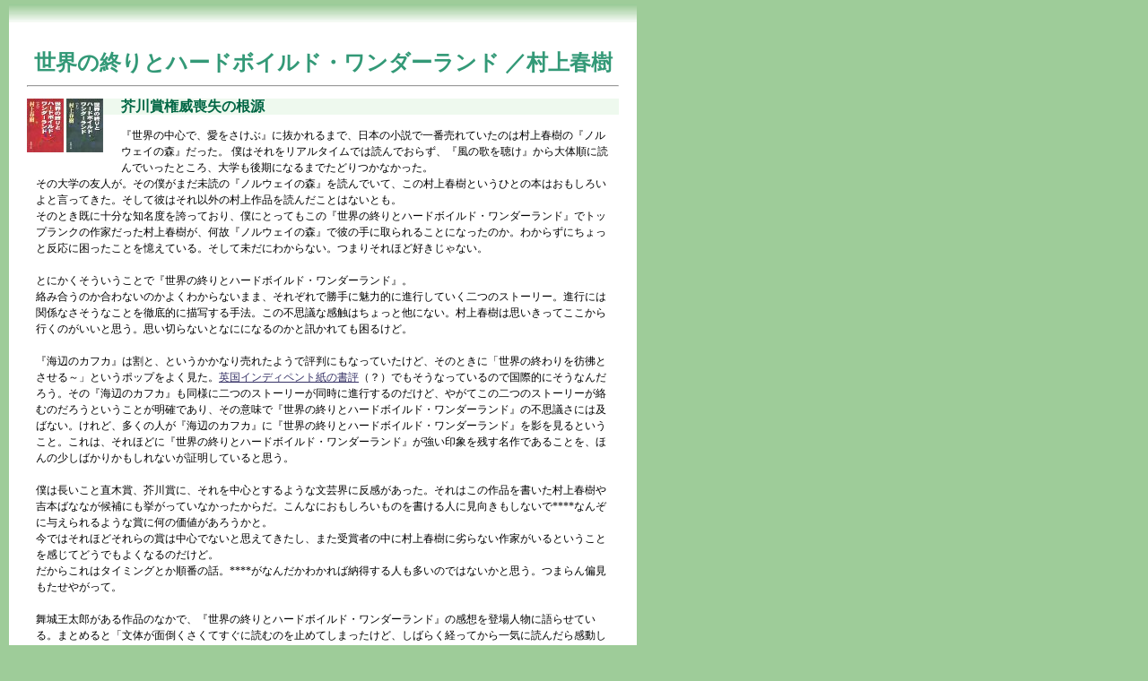

--- FILE ---
content_type: text/html
request_url: http://www.johnorbob.com/book/sekainoowarito.html
body_size: 3152
content:
<!DOCTYPE HTML PUBLIC "-//W3C//DTD HTML 4.01 Transitional//EN">
<html>
<head>
<meta http-equiv="Content-Type" content="text/html; charset=Shift_JIS">
<title>世界の終りとハードボイルド・ワンダーランド</title>
<LINK href="../styles.css" type="text/css" rel="STYLESHEET">
</head>
<body>
<a href="http://tech.bayashi.net/">
<script type="text/javascript" language="JavaScript">
<!--

//----- ログ取得CGIへのパス(相対パスもしくはURL)
var pa = "../dovstar/dsw.cgi";
//----- ページ名(半角英数文字のみ)
var pg = "book_sekaino";
//----- 出力タイプ(g=グラフィックカウンタ, m=gifロゴ, n=出力ナシ)
var p = "n";
//----- カウントアップしないなら "no"
var cnt = "no";

var a="&&"; var pf=navigator.platform; var lng=navigator.language; var swh=screen.width+"x"+screen.height; var cd=screen.colorDepth; var pd=screen.pixelDepth; var rf=document.referrer; document.write("<img src='"+pa+"?xx=",new Date().getSeconds(),a+"cnt="+cnt+a+"p="+p+a+"md=j"+a+"pg="+pg+a+"pf="+pf+a+"lng="+lng+a+"swh="+swh+a+"cd="+cd+a+"pd="+pd+a+"rf="+rf+"' alt='' border='0' />");
// -->
</script>
<noscript>
<img src="../dovstar/dsw.cgi?md=nj&&p=g&&pg=book_sekaino" border="0" />
</noscript>
</a>

<div class="header"> <img src="../gfile/header.gif" width="700" height="20"> </div>
<div class="topic">
  <h1 align="center">世界の終りとハードボイルド・ワンダーランド ／村上春樹</h1>
  <hr>
  <h2><a href="http://www.amazon.co.jp/exec/obidos/ASIN/4101001340/johnorbob-22" target="_blank"><img src="../gfile/sekainoowari1.jpg" alt="世界の終りとハード・ボイルドワンダーランド（上）" width="41" height="60" border="0" align="left"></a><a href="http://www.amazon.co.jp/exec/obidos/ASIN/4101001359/johnorbob-22" target="_blank"><img src="../gfile/sekainoowari2.jpg" alt="世界の終りとハード・ボイルドワンダーランド（下）" width="41" height="60" border="0" class="jacket"></a>芥川賞権威喪失の根源</h2>
  <p class="tx">『世界の中心で、愛をさけぶ』に抜かれるまで、日本の小説で一番売れていたのは村上春樹の『ノルウェイの森』だった。 僕はそれをリアルタイムでは読んでおらず、『風の歌を聴け』から大体順に読んでいったところ、大学も後期になるまでたどりつかなかった。<br>
    その大学の友人が。その僕がまだ未読の『ノルウェイの森』を読んでいて、この村上春樹というひとの本はおもしろいよと言ってきた。そして彼はそれ以外の村上作品を読んだことはないとも。<br>
    そのとき既に十分な知名度を誇っており、僕にとってもこの『世界の終りとハードボイルド・ワンダーランド』でトップランクの作家だった村上春樹が、何故『ノルウェイの森』で彼の手に取られることになったのか。わからずにちょっと反応に困ったことを憶えている。そして未だにわからない。つまりそれほど好きじゃない。<br>
    <br>
    とにかくそういうことで『世界の終りとハードボイルド・ワンダーランド』。<br>
    絡み合うのか合わないのかよくわからないまま、それぞれで勝手に魅力的に進行していく二つのストーリー。進行には関係なさそうなことを徹底的に描写する手法。この不思議な感触はちょっと他にない。村上春樹は思いきってここから行くのがいいと思う。思い切らないとなにになるのかと訊かれても困るけど。<br>
    <br>
    『海辺のカフカ』は割と、というかかなり売れたようで評判にもなっていたけど、そのときに「世界の終わりを彷彿とさせる～」というポップをよく見た。<a href="http://enjoyment.independent.co.uk/books/reviews/story.jsp?story=598335" target="_blank">英国インディペント紙の書評</a>（？）でもそうなっているので国際的にそうなんだろう。その『海辺のカフカ』も同様に二つのストーリーが同時に進行するのだけど、やがてこの二つのストーリーが絡むのだろうということが明確であり、その意味で『世界の終りとハードボイルド・ワンダーランド』の不思議さには及ばない。けれど、多くの人が『海辺のカフカ』に『世界の終りとハードボイルド・ワンダーランド』を影を見るということ。これは、それほどに『世界の終りとハードボイルド・ワンダーランド』が強い印象を残す名作であることを、ほんの少しばかりかもしれないが証明していると思う。<br>
    <br>
    僕は長いこと直木賞、芥川賞に、それを中心とするような文芸界に反感があった。それはこの作品を書いた村上春樹や吉本ばななが候補にも挙がっていなかったからだ。こんなにおもしろいものを書ける人に見向きもしないで****なんぞに与えられるような賞に何の価値があろうかと。<br>
    今ではそれほどそれらの賞は中心でないと思えてきたし、また受賞者の中に村上春樹に劣らない作家がいるということを感じてどうでもよくなるのだけど。<br>
    だからこれはタイミングとか順番の話。****がなんだかわかれば納得する人も多いのではないかと思う。つまらん偏見もたせやがって。 <br>
    <br>
    舞城王太郎がある作品のなかで、『世界の終りとハードボイルド・ワンダーランド』の感想を登場人物に語らせている。まとめると「文体が面倒くさくてすぐに読むのを止めてしまったけど、しばらく経ってから一気に読んだら感動した」ということだ。 <br>
    全くの偶然なのだけど、その舞城作品を読んでいるのと平行してウチの父に『世界の終りとハードボイルド・ワンダーランド』を薦めていたら、「描写が鬱陶しい」といって殆ど読まずに返された。なるほどおもしろい。
    もしこれからこの作品を読む人がいたら、是非この話を胸に留めておいて欲しい。<br>
    <br>
    (KOM：04/11/01)</p>
  <p class="tx">追記（05/01/24)：その書評が割と気に入っている豊崎由美が、『百年の誤読』においてノルウェーの森を絶賛していた。特に気になったのは、彼女も出版当時は気に入らなかった（もっというと酷評したらしい）ということ。<br>
    それを読んで、ああ、同じだなと。じゃあ僕も再読の必要があるなと思った。  </p>
  <p class="pad">関連<br>
    <a href="http://www.amazon.co.jp/exec/obidos/ASIN/4093860726/johnorbob-22" target="_blank"><img src="../gfile/sekainochuusin.jpg" alt="世界の中心で、愛をさけぶ" width="41" height="60" border="0"></a> <a href="http://www.amazon.co.jp/exec/obidos/ASIN/4062748681/johnorbob-22" target="_blank"><img src="../gfile/norway1.jpg" width="43" height="60" border="0" alt="ノルウェイの森（上）"></a><a href="http://www.amazon.co.jp/exec/obidos/ASIN/406274869X/johnorbob-22" target="_blank"><img src="../gfile/norway2.jpg" width="41" height="60" border="0" alt="ノルウェイの森（下）"></a> <a href="http://www.amazon.co.jp/exec/obidos/ASIN/4062748703/johnorbob-22" target="_blank"><img src="../gfile/kazenouta.jpg" width="43" height="60" border="0" alt="風の歌を聴け"></a> <a href="http://www.amazon.co.jp/exec/obidos/ASIN/4103534133/johnorbob-22" target="_blank"><img src="../gfile/umibenokafka1.jpg" width="42" height="60" border="0" alt="海辺のカフカ（上）"></a><a href="http://www.amazon.co.jp/exec/obidos/ASIN/4103534141/johnorbob-22" target="_blank"><img src="../gfile/umibenokafka2.jpg" width="42" height="60" border="0" alt="海辺のカフカ（下）"></a></p>
  <p class="pad"><a href="../index.html">トップへ</a>｜<a href="../book.html">本目次へ</a></p>
  <div align="center"><font size="-2">Copyright c 2002-2005 John or Bob / Masashi
      Satoh ＆ KOM. All Rights Reserved.</font></div>
</div>
</body>
</html>


--- FILE ---
content_type: text/css
request_url: http://www.johnorbob.com/styles.css
body_size: 724
content:
BODY{
    font-size: 12px;
	FONT-FAMILY: "Verdana", "osaka", "ＭＳ Ｐゴシック";
	background-color: #9ecc99;
}

	
div{
    font-size: 12px;
    background-color:#ffffff;
}

.header{
    LEFT: 10px; top: 5px; WIDTH: 700px; HEIGHT: 20px;
    POSITION: absolute; padding:0px;
}

.title{
    LEFT: 210px; top: 25px; WIDTH: 500px; HEIGHT: 200px;
    POSITION: absolute; padding:0px;
}

.top{
    LEFT: 10px; top: 25px; WIDTH: 200px; HEIGHT: 200px;
    POSITION: absolute; padding:0px;
}

.menu{
    LEFT: 10px; top: 225px; WIDTH: 200px; HEIGHT: 1000px;
    POSITION: absolute; padding-left:0px; padding-right:0px;
}

.main{
    LEFT: 210px; top: 225px; WIDTH: 500px; HEIGHT: 1000px;
    POSITION: absolute; padding-left:0px; padding-right:0px;
}

.copyright{
    LEFT: 10px; top: 1225px; WIDTH: 700px; HEIGHT:16px ;
    POSITION: absolute; padding-left:0px; padding-right:0px;
    FONT-SIZE: 8px; text-align:center;
}

.topic{
    LEFT: 10px; top:25px; width:700px;
    position: absolute; padding-left:0px; padding-right:0px; padding-top:20px; line-height:150%;
}

.rank{
    border-style:none;
}

.jacket{
    float:left; margin-right:20px;margin-bottom:10px;
}	

.photo{
    float:left; margin-right:50px; margin-left:30px; margin-top:10px;
}

TABLE {
	LINE-HEIGHT: 18px;
	FONT-FAMILY: "Verdana", "osaka", "ＭＳ Ｐゴシック";
	font-size: 12px;
	background-color: #ffffff;
}

tr{
    vertical-align: top
}


A:link {color:#363266;}
A:visited {color:#442200;}
A:hover{color:#BBAA00;}


H1 {
   font-size: 24px; FONT-FAMILY: "Verdana", "osaka", "ＭＳ Ｐゴシック";
   color:#339977
}

H2 {
    font-size: 16px;
	FONT-FAMILY: "Verdana", "osaka", "ＭＳ Ｐゴシック"; 
    background-color:#eef9ee;color:#006644;;
	border-style:solid;
    border-width:0px;
	border-color:#000000;
	font-weight:bold;
	margin-left:20px;
	margin-right:20px;
}

H3 {
    font-size: 12px; FONT-FAMILY: "Verdana", "osaka", "ＭＳ Ｐゴシック"; 
    background-color:#ffffff;color:#006644;
	border-style:solid;
    border-width:0px;
	border-color:#000000;
	font-weight:bold;
	margin-left:0px
}

H4 {
    FONT-SIZE: 12px; FONT-FAMILY: "Verdana", "osaka", "ＭＳ Ｐゴシック"; font-weight:bold;
　　color:#339977;
    background-color:#ffffff;color:#339977;
	border-style:solid;
    border-width:0px;
	border-color:#000000;
	margin-left:0px;
}

H5 {
}

H6 {
}

p.pad{
	font-size: 12px;
	background-color: #ffffff;
	margin-left: 20px;
	}

p.tx{
	font-size: 12px;
	background-color: #ffffff;
	margin-left: 30px;
    margin-right: 30px;
}

hr{
	margin-left: 20px;
	margin-right: 20px;
	}
